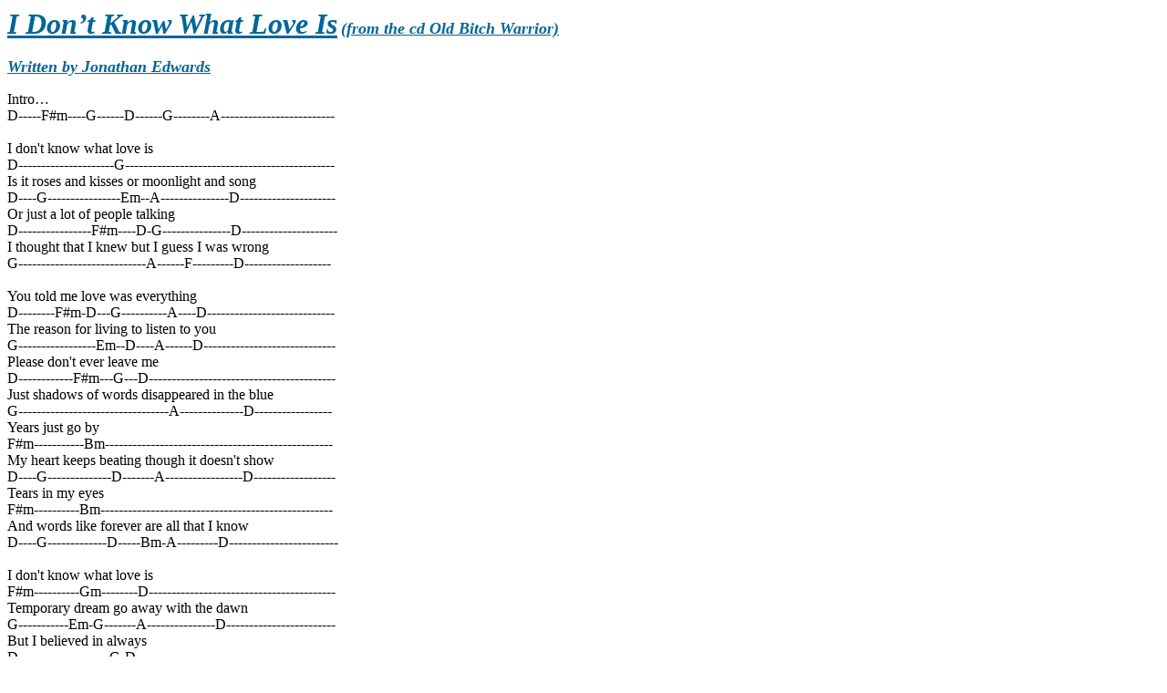

--- FILE ---
content_type: text/html
request_url: http://www.melanie-music.org/Dont_know_what_love_is.htm
body_size: 1855
content:
<html>

<head>
<meta http-equiv="Content-Type" content="text/html; charset=windows-1252">
<meta name="GENERATOR" content="Microsoft FrontPage 5.0">
<meta name="ProgId" content="FrontPage.Editor.Document">
<title>Dust In The Wind</title>
<meta name="Microsoft Theme" content="chords 010">
<style>
<!--
 p.MsoNormal
	{mso-style-parent:"";
	margin-bottom:.0001pt;
	punctuation-wrap:simple;
	text-autospace:none;
	font-size:10.0pt;
	font-family:"Times New Roman";
	margin-left:0cm; margin-right:0cm; margin-top:0cm}
div.Section1
	{page:Section1;}
-->
</style>
</head>

<body background bgcolor="#FFFFFF" text="#000000" link="#3366CC" vlink="#666666" alink="#996600">


<p class="MsoNormal"><u><b><i><font color="#006699" size="6">I Don’t Know What 
Love Is</font></i></b></u><span lang="EN-GB" style="font-size: 12.0pt; font-family: Times New Roman">
</span><u><b><i><font color="#006699" size="4">(from the cd Old Bitch Warrior)</font></i></b></u></p>
<p class="MsoNormal"><span lang="EN-GB" style="font-size: 12.0pt">&nbsp;</span></p>
<p class="MsoNormal"><font color="#006699" size="4"><i><b><u>Written by Jonathan 
Edwards</u></b></i></font></p>
<p class="MsoNormal">&nbsp;</p>
<p class="MsoNormal"><span lang="EN-GB" style="font-size: 12.0pt">Intro…</span></p>
<p class="MsoNormal"><span lang="EN-GB" style="font-size: 12.0pt">
D-----F#m----G------D------G--------A-------------------------</span></p>
<p class="MsoNormal"><span lang="EN-GB" style="font-size: 12.0pt">&nbsp;</span></p>
<p class="MsoNormal"><span lang="EN-GB" style="font-size: 12.0pt">I don't know 
what love is<br>
D---------------------G----------------------------------------------</span></p>
<p class="MsoNormal"><span lang="EN-GB" style="font-size: 12.0pt">Is it roses 
and kisses or moonlight and song<br>
D----G----------------Em--A---------------D---------------------</span></p>
<p class="MsoNormal"><span lang="EN-GB" style="font-size: 12.0pt">Or just a lot 
of people talking<br>
D----------------F#m----D-G---------------D---------------------</span></p>
<p class="MsoNormal"><span lang="EN-GB" style="font-size: 12.0pt">I thought that 
I knew but I guess I was wrong</span></p>
<p class="MsoNormal"><span lang="EN-GB" style="font-size: 12.0pt">
G----------------------------A------F---------D-------------------</span></p>
<p class="MsoNormal"><span lang="EN-GB" style="font-size: 12.0pt">&nbsp;</span></p>
<p class="MsoNormal"><span lang="EN-GB" style="font-size: 12.0pt">You told me 
love was everything<br>
D--------F#m-D---G----------A----D----------------------------</span></p>
<p class="MsoNormal"><span lang="EN-GB" style="font-size: 12.0pt">The reason for 
living to listen to you<br>
G-----------------Em--D----A------D-----------------------------</span></p>
<p class="MsoNormal"><span lang="EN-GB" style="font-size: 12.0pt">Please don't 
ever leave me<br>
D------------F#m---G---D-----------------------------------------</span></p>
<p class="MsoNormal"><span lang="EN-GB" style="font-size: 12.0pt">Just shadows 
of words disappeared in the blue</span></p>
<p class="MsoNormal"><span lang="EN-GB" style="font-size: 12.0pt">
G---------------------------------A--------------D-----------------</span></p>
<p class="MsoNormal"><span lang="EN-GB" style="font-size: 12.0pt">Years just go 
by<br>
F#m-----------Bm--------------------------------------------------</span></p>
<p class="MsoNormal"><span lang="EN-GB" style="font-size: 12.0pt">My heart keeps 
beating though it doesn't show<br>
D----G--------------D-------A-----------------D------------------</span></p>
<p class="MsoNormal"><span lang="EN-GB" style="font-size: 12.0pt">Tears in my 
eyes<br>
F#m----------Bm---------------------------------------------------</span></p>
<p class="MsoNormal"><span lang="EN-GB" style="font-size: 12.0pt">And words like 
forever are all that I know</span></p>
<p class="MsoNormal"><span lang="EN-GB" style="font-size: 12.0pt">
D----G-------------D-----Bm-A---------D------------------------</span></p>
<p class="MsoNormal"><span lang="EN-GB" style="font-size: 12.0pt">&nbsp;</span></p>
<p class="MsoNormal"><span lang="EN-GB" style="font-size: 12.0pt">I don't know 
what love is<br>
F#m----------Gm--------D-----------------------------------------</span></p>
<p class="MsoNormal"><span lang="EN-GB" style="font-size: 12.0pt">Temporary 
dream go away with the dawn<br>
G-----------Em-G-------A---------------D------------------------</span></p>
<p class="MsoNormal"><span lang="EN-GB" style="font-size: 12.0pt">But I believed 
in always<br>
D--------------------G-D--------------------------------------------</span></p>
<p class="MsoNormal"><span lang="EN-GB" style="font-size: 12.0pt">And I kept on 
believing until you were gone</span></p>
<p class="MsoNormal"><span lang="EN-GB" style="font-size: 12.0pt">
D------G--------------------A----------------D---------------------</span></p>
<p class="MsoNormal"><span lang="EN-GB" style="font-size: 12.0pt">Years just go 
by<br>
F#m----------Bm----------------------------------------------------</span></p>
<p class="MsoNormal"><span lang="EN-GB" style="font-size: 12.0pt">My heart keeps 
on beating though it doesn't show<br>
F#m-G-----------------D--------------------------------------------</span></p>
<p class="MsoNormal"><span lang="EN-GB" style="font-size: 12.0pt">Tears in my 
eyes<br>
F#m----------Bm----------------------------------------------------</span></p>
<p class="MsoNormal"><span lang="EN-GB" style="font-size: 12.0pt">And words like 
forever are all that I know</span></p>
<p class="MsoNormal"><span lang="EN-GB" style="font-size: 12.0pt">
G--------------------D---------A----------D------------------------</span></p>
<p class="MsoNormal"><span lang="EN-GB" style="font-size: 12.0pt">&nbsp;</span></p>
<p class="MsoNormal"><span lang="EN-GB" style="font-size: 12.0pt">Tell me what 
you're thinkin' of<br>
G-----------------------------------------------------------------------</span></p>
<p class="MsoNormal"><span lang="EN-GB" style="font-size: 12.0pt">Fallin' in and 
out of love</span></p>
<p class="MsoNormal"><span lang="EN-GB" style="font-size: 12.0pt">
D-----------------------------------------------------------------------<br>
Tell me what it's like to be yoooou</span></p>
<p class="MsoNormal"><span lang="EN-GB" style="font-size: 12.0pt">Em-------------------------D--A---D-----------A-----D------------</span></p>
<p class="MsoNormal"><span lang="EN-GB" style="font-size: 12.0pt">You said you 
would love me only<br>
G-----------------------D---------G----------------------------------</span></p>
<p class="MsoNormal"><span lang="EN-GB" style="font-size: 12.0pt">This confusion 
leaves me lonely<br>
G-----D---------------------------------------------------------------</span></p>
<p class="MsoNormal"><span lang="EN-GB" style="font-size: 12.0pt">Tell me what 
it means to you<br>
Em--------------------------------------------------------------------</span></p>
<p class="MsoNormal"><span lang="EN-GB" style="font-size: 12.0pt">To be 
truuuuuuuue</span></p>
<p class="MsoNormal"><span lang="EN-GB" style="font-size: 12.0pt">
A-----------------D---------------------------------------------------</span></p>
<p class="MsoNormal"><span lang="EN-GB" style="font-size: 12.0pt">
F#m----D--G--------D--G--------A-----D-------------------------</span></p>
<p class="MsoNormal"><span lang="EN-GB" style="font-size: 12.0pt">
F#m----D--G--------D--G--------A-----D-------------------------</span></p>
<p class="MsoNormal"><span lang="EN-GB" style="font-size: 12.0pt">&nbsp;</span></p>
<p class="MsoNormal"><span lang="EN-GB" style="font-size: 12.0pt">I don't know 
what love is<br>
D------F#m---G---------D-------------------------------------------</span></p>
<p class="MsoNormal"><span lang="EN-GB" style="font-size: 12.0pt">One woman's 
fantasy another man's game<br>
G---------------------------A--------------D--------------------------</span></p>
<p class="MsoNormal"><span lang="EN-GB" style="font-size: 12.0pt">But it kept 
you close inside me<br>
D-----------------F#m---G----D-------------------------------------</span></p>
<p class="MsoNormal"><span lang="EN-GB" style="font-size: 12.0pt">In the heat of 
the night I still call out your name</span></p>
<p class="MsoNormal"><span lang="EN-GB" style="font-size: 12.0pt">
G--------------------------------------------------D-------------------</span></p>
<p class="MsoNormal"><span lang="EN-GB" style="font-size: 12.0pt">I don't know 
what love is<br>
D-------F#m---------G--D-------------------------------------------</span></p>
<p class="MsoNormal"><span lang="EN-GB" style="font-size: 12.0pt">My heart keeps 
on beating though it doesn't show<br>
G---------------------------------------A-----------D-----------------</span></p>
<p class="MsoNormal"><span lang="EN-GB" style="font-size: 12.0pt">But I believe 
in always<br>
D------F#m------G--D------------------------------------------------</span></p>
<p class="MsoNormal"><span lang="EN-GB" style="font-size: 12.0pt">'Cause words 
like forever are all that I know<br>
G----------------------------------A---------D------F#m----G------</span></p>
<p class="MsoNormal"><span lang="EN-GB" style="font-size: 12.0pt">And words like 
forever are all that I know</span></p>
<p class="MsoNormal"><span lang="EN-GB" style="font-size: 12.0pt">
D-----G-------------------F#--A---------D---------G-------D-------</span></p>
<p class="MsoNormal">&nbsp;</p>


</body>

</html>